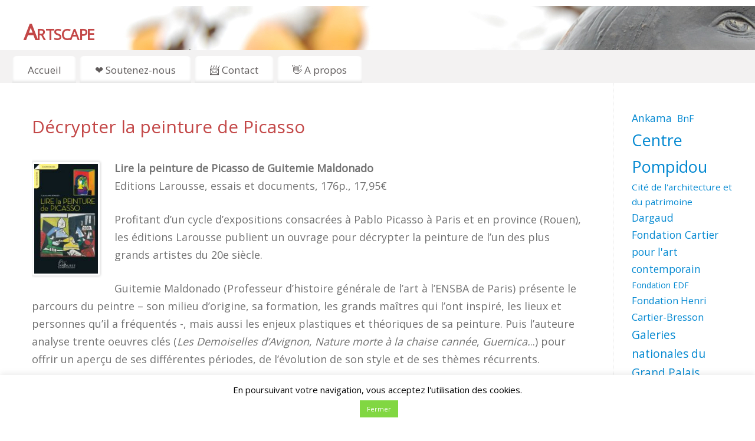

--- FILE ---
content_type: text/html; charset=UTF-8
request_url: https://www.artscape.fr/lire-peinture-picasso-larousse/
body_size: 18001
content:
<!DOCTYPE html>
<html lang="fr-FR">
<head>
<meta http-equiv="Content-Type" content="text/html; charset=UTF-8" />
<meta name="viewport" content="width=device-width, user-scalable=yes, initial-scale=1.0, minimum-scale=1.0, maximum-scale=3.0">
<link rel="profile" href="http://gmpg.org/xfn/11" />
<link rel="pingback" href="https://www.artscape.fr/xmlrpc.php" />
<meta name='robots' content='index, follow, max-image-preview:large, max-snippet:-1, max-video-preview:-1' />

	<!-- This site is optimized with the Yoast SEO plugin v26.6 - https://yoast.com/wordpress/plugins/seo/ -->
	<title>Décrypter la peinture de Picasso Larousse</title>
	<meta name="description" content="Profitant d&#039;un cycle d&#039;expositions consacrées à Pablo Picasso à Paris et en province (Rouen), les éditions Larousse publient un ouvrage pour décrypter la peinture de l&#039;un des plus grands artistes du 20e siècle." />
	<link rel="canonical" href="https://www.artscape.fr/lire-peinture-picasso-larousse/" />
	<meta property="og:locale" content="fr_FR" />
	<meta property="og:type" content="article" />
	<meta property="og:title" content="Décrypter la peinture de Picasso Larousse" />
	<meta property="og:description" content="Profitant d&#039;un cycle d&#039;expositions consacrées à Pablo Picasso à Paris et en province (Rouen), les éditions Larousse publient un ouvrage pour décrypter la peinture de l&#039;un des plus grands artistes du 20e siècle." />
	<meta property="og:url" content="https://www.artscape.fr/lire-peinture-picasso-larousse/" />
	<meta property="og:site_name" content="Artscape" />
	<meta property="article:published_time" content="2017-05-03T06:00:28+00:00" />
	<meta property="og:image" content="https://www.artscape.fr/wp-content/uploads/2017/05/1-4.jpg" />
	<meta property="og:image:width" content="600" />
	<meta property="og:image:height" content="1038" />
	<meta property="og:image:type" content="image/jpeg" />
	<meta name="author" content="Sophie" />
	<meta name="twitter:card" content="summary_large_image" />
	<meta name="twitter:creator" content="@artscape_paris" />
	<meta name="twitter:site" content="@artscape_paris" />
	<meta name="twitter:label1" content="Écrit par" />
	<meta name="twitter:data1" content="Sophie" />
	<meta name="twitter:label2" content="Durée de lecture estimée" />
	<meta name="twitter:data2" content="1 minute" />
	<script type="application/ld+json" class="yoast-schema-graph">{"@context":"https://schema.org","@graph":[{"@type":"WebPage","@id":"https://www.artscape.fr/lire-peinture-picasso-larousse/","url":"https://www.artscape.fr/lire-peinture-picasso-larousse/","name":"Décrypter la peinture de Picasso Larousse","isPartOf":{"@id":"https://www.artscape.fr/#website"},"primaryImageOfPage":{"@id":"https://www.artscape.fr/lire-peinture-picasso-larousse/#primaryimage"},"image":{"@id":"https://www.artscape.fr/lire-peinture-picasso-larousse/#primaryimage"},"thumbnailUrl":"https://www.artscape.fr/wp-content/uploads/2017/05/1-4.jpg","datePublished":"2017-05-03T06:00:28+00:00","author":{"@id":"https://www.artscape.fr/#/schema/person/ff1964b1d4d975a833eb369c36d75179"},"description":"Profitant d'un cycle d'expositions consacrées à Pablo Picasso à Paris et en province (Rouen), les éditions Larousse publient un ouvrage pour décrypter la peinture de l'un des plus grands artistes du 20e siècle.","breadcrumb":{"@id":"https://www.artscape.fr/lire-peinture-picasso-larousse/#breadcrumb"},"inLanguage":"fr-FR","potentialAction":[{"@type":"ReadAction","target":["https://www.artscape.fr/lire-peinture-picasso-larousse/"]}]},{"@type":"ImageObject","inLanguage":"fr-FR","@id":"https://www.artscape.fr/lire-peinture-picasso-larousse/#primaryimage","url":"https://www.artscape.fr/wp-content/uploads/2017/05/1-4.jpg","contentUrl":"https://www.artscape.fr/wp-content/uploads/2017/05/1-4.jpg","width":600,"height":1038},{"@type":"BreadcrumbList","@id":"https://www.artscape.fr/lire-peinture-picasso-larousse/#breadcrumb","itemListElement":[{"@type":"ListItem","position":1,"name":"Accueil","item":"https://www.artscape.fr/"},{"@type":"ListItem","position":2,"name":"Livres","item":"https://www.artscape.fr/livres/"},{"@type":"ListItem","position":3,"name":"Décrypter la peinture de Picasso"}]},{"@type":"WebSite","@id":"https://www.artscape.fr/#website","url":"https://www.artscape.fr/","name":"Artscape","description":"Expositions, Art et Culture à Paris","potentialAction":[{"@type":"SearchAction","target":{"@type":"EntryPoint","urlTemplate":"https://www.artscape.fr/?s={search_term_string}"},"query-input":{"@type":"PropertyValueSpecification","valueRequired":true,"valueName":"search_term_string"}}],"inLanguage":"fr-FR"},{"@type":"Person","@id":"https://www.artscape.fr/#/schema/person/ff1964b1d4d975a833eb369c36d75179","name":"Sophie","image":{"@type":"ImageObject","inLanguage":"fr-FR","@id":"https://www.artscape.fr/#/schema/person/image/","url":"https://secure.gravatar.com/avatar/31ff8b929d5ed35d58c1c400123f9e7f2196dc29c31f6f9207af04f154996c42?s=96&d=mm&r=g","contentUrl":"https://secure.gravatar.com/avatar/31ff8b929d5ed35d58c1c400123f9e7f2196dc29c31f6f9207af04f154996c42?s=96&d=mm&r=g","caption":"Sophie"},"sameAs":["http://www.artscape.fr"]}]}</script>
	<!-- / Yoast SEO plugin. -->


<link rel='dns-prefetch' href='//maps.googleapis.com' />
<link rel='dns-prefetch' href='//fonts.googleapis.com' />
<link rel="alternate" type="application/rss+xml" title="Artscape &raquo; Flux" href="https://www.artscape.fr/feed/" />
<link rel="alternate" type="application/rss+xml" title="Artscape &raquo; Flux des commentaires" href="https://www.artscape.fr/comments/feed/" />
<link rel="alternate" type="application/rss+xml" title="Artscape &raquo; Décrypter la peinture de Picasso Flux des commentaires" href="https://www.artscape.fr/lire-peinture-picasso-larousse/feed/" />
<link rel="alternate" title="oEmbed (JSON)" type="application/json+oembed" href="https://www.artscape.fr/wp-json/oembed/1.0/embed?url=https%3A%2F%2Fwww.artscape.fr%2Flire-peinture-picasso-larousse%2F" />
<link rel="alternate" title="oEmbed (XML)" type="text/xml+oembed" href="https://www.artscape.fr/wp-json/oembed/1.0/embed?url=https%3A%2F%2Fwww.artscape.fr%2Flire-peinture-picasso-larousse%2F&#038;format=xml" />
<style id='wp-img-auto-sizes-contain-inline-css' type='text/css'>
img:is([sizes=auto i],[sizes^="auto," i]){contain-intrinsic-size:3000px 1500px}
/*# sourceURL=wp-img-auto-sizes-contain-inline-css */
</style>
<style id='wp-emoji-styles-inline-css' type='text/css'>

	img.wp-smiley, img.emoji {
		display: inline !important;
		border: none !important;
		box-shadow: none !important;
		height: 1em !important;
		width: 1em !important;
		margin: 0 0.07em !important;
		vertical-align: -0.1em !important;
		background: none !important;
		padding: 0 !important;
	}
/*# sourceURL=wp-emoji-styles-inline-css */
</style>
<style id='wp-block-library-inline-css' type='text/css'>
:root{--wp-block-synced-color:#7a00df;--wp-block-synced-color--rgb:122,0,223;--wp-bound-block-color:var(--wp-block-synced-color);--wp-editor-canvas-background:#ddd;--wp-admin-theme-color:#007cba;--wp-admin-theme-color--rgb:0,124,186;--wp-admin-theme-color-darker-10:#006ba1;--wp-admin-theme-color-darker-10--rgb:0,107,160.5;--wp-admin-theme-color-darker-20:#005a87;--wp-admin-theme-color-darker-20--rgb:0,90,135;--wp-admin-border-width-focus:2px}@media (min-resolution:192dpi){:root{--wp-admin-border-width-focus:1.5px}}.wp-element-button{cursor:pointer}:root .has-very-light-gray-background-color{background-color:#eee}:root .has-very-dark-gray-background-color{background-color:#313131}:root .has-very-light-gray-color{color:#eee}:root .has-very-dark-gray-color{color:#313131}:root .has-vivid-green-cyan-to-vivid-cyan-blue-gradient-background{background:linear-gradient(135deg,#00d084,#0693e3)}:root .has-purple-crush-gradient-background{background:linear-gradient(135deg,#34e2e4,#4721fb 50%,#ab1dfe)}:root .has-hazy-dawn-gradient-background{background:linear-gradient(135deg,#faaca8,#dad0ec)}:root .has-subdued-olive-gradient-background{background:linear-gradient(135deg,#fafae1,#67a671)}:root .has-atomic-cream-gradient-background{background:linear-gradient(135deg,#fdd79a,#004a59)}:root .has-nightshade-gradient-background{background:linear-gradient(135deg,#330968,#31cdcf)}:root .has-midnight-gradient-background{background:linear-gradient(135deg,#020381,#2874fc)}:root{--wp--preset--font-size--normal:16px;--wp--preset--font-size--huge:42px}.has-regular-font-size{font-size:1em}.has-larger-font-size{font-size:2.625em}.has-normal-font-size{font-size:var(--wp--preset--font-size--normal)}.has-huge-font-size{font-size:var(--wp--preset--font-size--huge)}.has-text-align-center{text-align:center}.has-text-align-left{text-align:left}.has-text-align-right{text-align:right}.has-fit-text{white-space:nowrap!important}#end-resizable-editor-section{display:none}.aligncenter{clear:both}.items-justified-left{justify-content:flex-start}.items-justified-center{justify-content:center}.items-justified-right{justify-content:flex-end}.items-justified-space-between{justify-content:space-between}.screen-reader-text{border:0;clip-path:inset(50%);height:1px;margin:-1px;overflow:hidden;padding:0;position:absolute;width:1px;word-wrap:normal!important}.screen-reader-text:focus{background-color:#ddd;clip-path:none;color:#444;display:block;font-size:1em;height:auto;left:5px;line-height:normal;padding:15px 23px 14px;text-decoration:none;top:5px;width:auto;z-index:100000}html :where(.has-border-color){border-style:solid}html :where([style*=border-top-color]){border-top-style:solid}html :where([style*=border-right-color]){border-right-style:solid}html :where([style*=border-bottom-color]){border-bottom-style:solid}html :where([style*=border-left-color]){border-left-style:solid}html :where([style*=border-width]){border-style:solid}html :where([style*=border-top-width]){border-top-style:solid}html :where([style*=border-right-width]){border-right-style:solid}html :where([style*=border-bottom-width]){border-bottom-style:solid}html :where([style*=border-left-width]){border-left-style:solid}html :where(img[class*=wp-image-]){height:auto;max-width:100%}:where(figure){margin:0 0 1em}html :where(.is-position-sticky){--wp-admin--admin-bar--position-offset:var(--wp-admin--admin-bar--height,0px)}@media screen and (max-width:600px){html :where(.is-position-sticky){--wp-admin--admin-bar--position-offset:0px}}

/*# sourceURL=wp-block-library-inline-css */
</style><style id='wp-block-tag-cloud-inline-css' type='text/css'>
.wp-block-tag-cloud{box-sizing:border-box}.wp-block-tag-cloud.aligncenter{justify-content:center;text-align:center}.wp-block-tag-cloud a{display:inline-block;margin-right:5px}.wp-block-tag-cloud span{display:inline-block;margin-left:5px;text-decoration:none}:root :where(.wp-block-tag-cloud.is-style-outline){display:flex;flex-wrap:wrap;gap:1ch}:root :where(.wp-block-tag-cloud.is-style-outline a){border:1px solid;font-size:unset!important;margin-right:0;padding:1ch 2ch;text-decoration:none!important}
/*# sourceURL=https://www.artscape.fr/wp-includes/blocks/tag-cloud/style.min.css */
</style>
<style id='global-styles-inline-css' type='text/css'>
:root{--wp--preset--aspect-ratio--square: 1;--wp--preset--aspect-ratio--4-3: 4/3;--wp--preset--aspect-ratio--3-4: 3/4;--wp--preset--aspect-ratio--3-2: 3/2;--wp--preset--aspect-ratio--2-3: 2/3;--wp--preset--aspect-ratio--16-9: 16/9;--wp--preset--aspect-ratio--9-16: 9/16;--wp--preset--color--black: #000000;--wp--preset--color--cyan-bluish-gray: #abb8c3;--wp--preset--color--white: #ffffff;--wp--preset--color--pale-pink: #f78da7;--wp--preset--color--vivid-red: #cf2e2e;--wp--preset--color--luminous-vivid-orange: #ff6900;--wp--preset--color--luminous-vivid-amber: #fcb900;--wp--preset--color--light-green-cyan: #7bdcb5;--wp--preset--color--vivid-green-cyan: #00d084;--wp--preset--color--pale-cyan-blue: #8ed1fc;--wp--preset--color--vivid-cyan-blue: #0693e3;--wp--preset--color--vivid-purple: #9b51e0;--wp--preset--gradient--vivid-cyan-blue-to-vivid-purple: linear-gradient(135deg,rgb(6,147,227) 0%,rgb(155,81,224) 100%);--wp--preset--gradient--light-green-cyan-to-vivid-green-cyan: linear-gradient(135deg,rgb(122,220,180) 0%,rgb(0,208,130) 100%);--wp--preset--gradient--luminous-vivid-amber-to-luminous-vivid-orange: linear-gradient(135deg,rgb(252,185,0) 0%,rgb(255,105,0) 100%);--wp--preset--gradient--luminous-vivid-orange-to-vivid-red: linear-gradient(135deg,rgb(255,105,0) 0%,rgb(207,46,46) 100%);--wp--preset--gradient--very-light-gray-to-cyan-bluish-gray: linear-gradient(135deg,rgb(238,238,238) 0%,rgb(169,184,195) 100%);--wp--preset--gradient--cool-to-warm-spectrum: linear-gradient(135deg,rgb(74,234,220) 0%,rgb(151,120,209) 20%,rgb(207,42,186) 40%,rgb(238,44,130) 60%,rgb(251,105,98) 80%,rgb(254,248,76) 100%);--wp--preset--gradient--blush-light-purple: linear-gradient(135deg,rgb(255,206,236) 0%,rgb(152,150,240) 100%);--wp--preset--gradient--blush-bordeaux: linear-gradient(135deg,rgb(254,205,165) 0%,rgb(254,45,45) 50%,rgb(107,0,62) 100%);--wp--preset--gradient--luminous-dusk: linear-gradient(135deg,rgb(255,203,112) 0%,rgb(199,81,192) 50%,rgb(65,88,208) 100%);--wp--preset--gradient--pale-ocean: linear-gradient(135deg,rgb(255,245,203) 0%,rgb(182,227,212) 50%,rgb(51,167,181) 100%);--wp--preset--gradient--electric-grass: linear-gradient(135deg,rgb(202,248,128) 0%,rgb(113,206,126) 100%);--wp--preset--gradient--midnight: linear-gradient(135deg,rgb(2,3,129) 0%,rgb(40,116,252) 100%);--wp--preset--font-size--small: 13px;--wp--preset--font-size--medium: 20px;--wp--preset--font-size--large: 36px;--wp--preset--font-size--x-large: 42px;--wp--preset--spacing--20: 0.44rem;--wp--preset--spacing--30: 0.67rem;--wp--preset--spacing--40: 1rem;--wp--preset--spacing--50: 1.5rem;--wp--preset--spacing--60: 2.25rem;--wp--preset--spacing--70: 3.38rem;--wp--preset--spacing--80: 5.06rem;--wp--preset--shadow--natural: 6px 6px 9px rgba(0, 0, 0, 0.2);--wp--preset--shadow--deep: 12px 12px 50px rgba(0, 0, 0, 0.4);--wp--preset--shadow--sharp: 6px 6px 0px rgba(0, 0, 0, 0.2);--wp--preset--shadow--outlined: 6px 6px 0px -3px rgb(255, 255, 255), 6px 6px rgb(0, 0, 0);--wp--preset--shadow--crisp: 6px 6px 0px rgb(0, 0, 0);}:where(.is-layout-flex){gap: 0.5em;}:where(.is-layout-grid){gap: 0.5em;}body .is-layout-flex{display: flex;}.is-layout-flex{flex-wrap: wrap;align-items: center;}.is-layout-flex > :is(*, div){margin: 0;}body .is-layout-grid{display: grid;}.is-layout-grid > :is(*, div){margin: 0;}:where(.wp-block-columns.is-layout-flex){gap: 2em;}:where(.wp-block-columns.is-layout-grid){gap: 2em;}:where(.wp-block-post-template.is-layout-flex){gap: 1.25em;}:where(.wp-block-post-template.is-layout-grid){gap: 1.25em;}.has-black-color{color: var(--wp--preset--color--black) !important;}.has-cyan-bluish-gray-color{color: var(--wp--preset--color--cyan-bluish-gray) !important;}.has-white-color{color: var(--wp--preset--color--white) !important;}.has-pale-pink-color{color: var(--wp--preset--color--pale-pink) !important;}.has-vivid-red-color{color: var(--wp--preset--color--vivid-red) !important;}.has-luminous-vivid-orange-color{color: var(--wp--preset--color--luminous-vivid-orange) !important;}.has-luminous-vivid-amber-color{color: var(--wp--preset--color--luminous-vivid-amber) !important;}.has-light-green-cyan-color{color: var(--wp--preset--color--light-green-cyan) !important;}.has-vivid-green-cyan-color{color: var(--wp--preset--color--vivid-green-cyan) !important;}.has-pale-cyan-blue-color{color: var(--wp--preset--color--pale-cyan-blue) !important;}.has-vivid-cyan-blue-color{color: var(--wp--preset--color--vivid-cyan-blue) !important;}.has-vivid-purple-color{color: var(--wp--preset--color--vivid-purple) !important;}.has-black-background-color{background-color: var(--wp--preset--color--black) !important;}.has-cyan-bluish-gray-background-color{background-color: var(--wp--preset--color--cyan-bluish-gray) !important;}.has-white-background-color{background-color: var(--wp--preset--color--white) !important;}.has-pale-pink-background-color{background-color: var(--wp--preset--color--pale-pink) !important;}.has-vivid-red-background-color{background-color: var(--wp--preset--color--vivid-red) !important;}.has-luminous-vivid-orange-background-color{background-color: var(--wp--preset--color--luminous-vivid-orange) !important;}.has-luminous-vivid-amber-background-color{background-color: var(--wp--preset--color--luminous-vivid-amber) !important;}.has-light-green-cyan-background-color{background-color: var(--wp--preset--color--light-green-cyan) !important;}.has-vivid-green-cyan-background-color{background-color: var(--wp--preset--color--vivid-green-cyan) !important;}.has-pale-cyan-blue-background-color{background-color: var(--wp--preset--color--pale-cyan-blue) !important;}.has-vivid-cyan-blue-background-color{background-color: var(--wp--preset--color--vivid-cyan-blue) !important;}.has-vivid-purple-background-color{background-color: var(--wp--preset--color--vivid-purple) !important;}.has-black-border-color{border-color: var(--wp--preset--color--black) !important;}.has-cyan-bluish-gray-border-color{border-color: var(--wp--preset--color--cyan-bluish-gray) !important;}.has-white-border-color{border-color: var(--wp--preset--color--white) !important;}.has-pale-pink-border-color{border-color: var(--wp--preset--color--pale-pink) !important;}.has-vivid-red-border-color{border-color: var(--wp--preset--color--vivid-red) !important;}.has-luminous-vivid-orange-border-color{border-color: var(--wp--preset--color--luminous-vivid-orange) !important;}.has-luminous-vivid-amber-border-color{border-color: var(--wp--preset--color--luminous-vivid-amber) !important;}.has-light-green-cyan-border-color{border-color: var(--wp--preset--color--light-green-cyan) !important;}.has-vivid-green-cyan-border-color{border-color: var(--wp--preset--color--vivid-green-cyan) !important;}.has-pale-cyan-blue-border-color{border-color: var(--wp--preset--color--pale-cyan-blue) !important;}.has-vivid-cyan-blue-border-color{border-color: var(--wp--preset--color--vivid-cyan-blue) !important;}.has-vivid-purple-border-color{border-color: var(--wp--preset--color--vivid-purple) !important;}.has-vivid-cyan-blue-to-vivid-purple-gradient-background{background: var(--wp--preset--gradient--vivid-cyan-blue-to-vivid-purple) !important;}.has-light-green-cyan-to-vivid-green-cyan-gradient-background{background: var(--wp--preset--gradient--light-green-cyan-to-vivid-green-cyan) !important;}.has-luminous-vivid-amber-to-luminous-vivid-orange-gradient-background{background: var(--wp--preset--gradient--luminous-vivid-amber-to-luminous-vivid-orange) !important;}.has-luminous-vivid-orange-to-vivid-red-gradient-background{background: var(--wp--preset--gradient--luminous-vivid-orange-to-vivid-red) !important;}.has-very-light-gray-to-cyan-bluish-gray-gradient-background{background: var(--wp--preset--gradient--very-light-gray-to-cyan-bluish-gray) !important;}.has-cool-to-warm-spectrum-gradient-background{background: var(--wp--preset--gradient--cool-to-warm-spectrum) !important;}.has-blush-light-purple-gradient-background{background: var(--wp--preset--gradient--blush-light-purple) !important;}.has-blush-bordeaux-gradient-background{background: var(--wp--preset--gradient--blush-bordeaux) !important;}.has-luminous-dusk-gradient-background{background: var(--wp--preset--gradient--luminous-dusk) !important;}.has-pale-ocean-gradient-background{background: var(--wp--preset--gradient--pale-ocean) !important;}.has-electric-grass-gradient-background{background: var(--wp--preset--gradient--electric-grass) !important;}.has-midnight-gradient-background{background: var(--wp--preset--gradient--midnight) !important;}.has-small-font-size{font-size: var(--wp--preset--font-size--small) !important;}.has-medium-font-size{font-size: var(--wp--preset--font-size--medium) !important;}.has-large-font-size{font-size: var(--wp--preset--font-size--large) !important;}.has-x-large-font-size{font-size: var(--wp--preset--font-size--x-large) !important;}
/*# sourceURL=global-styles-inline-css */
</style>

<style id='classic-theme-styles-inline-css' type='text/css'>
/*! This file is auto-generated */
.wp-block-button__link{color:#fff;background-color:#32373c;border-radius:9999px;box-shadow:none;text-decoration:none;padding:calc(.667em + 2px) calc(1.333em + 2px);font-size:1.125em}.wp-block-file__button{background:#32373c;color:#fff;text-decoration:none}
/*# sourceURL=/wp-includes/css/classic-themes.min.css */
</style>
<link rel='stylesheet' id='cookie-law-info-css' href='https://www.artscape.fr/wp-content/plugins/cookie-law-info/legacy/public/css/cookie-law-info-public.css?ver=3.3.8' type='text/css' media='all' />
<link rel='stylesheet' id='cookie-law-info-gdpr-css' href='https://www.artscape.fr/wp-content/plugins/cookie-law-info/legacy/public/css/cookie-law-info-gdpr.css?ver=3.3.8' type='text/css' media='all' />
<link rel='stylesheet' id='responsive-lightbox-swipebox-css' href='https://www.artscape.fr/wp-content/plugins/responsive-lightbox/assets/swipebox/swipebox.min.css?ver=1.5.2' type='text/css' media='all' />
<link rel='stylesheet' id='wpgeo-css' href='https://www.artscape.fr/wp-content/plugins/wp-geo/css/wp-geo.css?ver=3.5.1' type='text/css' media='all' />
<link rel='stylesheet' id='mantra-style-css' href='https://www.artscape.fr/wp-content/themes/mantra/style.css?ver=3.3.3' type='text/css' media='all' />
<style id='mantra-style-inline-css' type='text/css'>
 #wrapper { max-width: 1400px; } #content { width: 100%; max-width:1160px; max-width: calc( 100% - 240px ); } #primary, #secondary { width:240px; } #primary .widget-title, #secondary .widget-title { margin-right: -2em; text-align: left; } html { font-size:18px; } #access ul li { background-color:#FFFFFF} body, input, textarea {font-family:"Open Sans"; } #content h1.entry-title a, #content h2.entry-title a, #content h1.entry-title, #content h2.entry-title, #front-text1 h2, #front-text2 h2 {font-family: "Open Sans"; } .widget-area {font-family:"Open Sans"; } .entry-content h1, .entry-content h2, .entry-content h3, .entry-content h4, .entry-content h5, .entry-content h6 {font-family:"Open Sans"; } article.post, article.page { padding-bottom:10px;border-bottom:3px solid #EEE } .nocomments, .nocomments2 {display:none;} #header-container > div { margin-top:20px; } #header-container > div { margin-left:40px; } body { background-color:#ffffff !important; } #header { background-color:#f3f2f2; } #footer { background-color:#f1f1f0; } #footer2 { background-color:#f3f2f2; } #site-title span a { color:#c34747; } #site-description { color:#727272; } #content, .column-text, #front-text3, #front-text4 { color:#727272 ;} .widget-area a:link, .widget-area a:visited, a:link, a:visited ,#searchform #s:hover, #container #s:hover, #access a:hover, #wp-calendar tbody td a, #site-info a, #site-copyright a, #access li:hover > a, #access ul ul:hover > a { color:#0288d1; } a:hover, .entry-meta a:hover, .entry-utility a:hover, .widget-area a:hover { color:#03a9f4; } #content .entry-title a, #content .entry-title, #content h1, #content h2, #content h3, #content h4, #content h5, #content h6 { color:#c34747; } #content .entry-title a:hover { color:#b24444; } .widget-title { background-color:#f1f1f0; } .widget-title { color:#727272; } #content article.post{ float:left; width:48%; margin-right:4%; } #content article.sticky { padding: 0; } #content article.sticky > * {margin:2%;} #content article:nth-of-type(2n) {clear: right; margin-right: 0;} #footer-widget-area .widget-title { color:#727272; } #footer-widget-area a { color:#727272; } #footer-widget-area a:hover { color:#727272; } body .wp-caption { background-image:url(https://www.artscape.fr/wp-content/themes/mantra/resources/images/pins/Pin2.png); } .widget-area ul ul li { background-image: url(https://www.artscape.fr/wp-content/themes/mantra/resources/images/bullets/mantra_dot2.png); background-position: left calc(2em / 2 - 4px); } .entry-meta .bl_sep { display:none; } .entry-meta time.onDate { display:none; } .entry-meta .author { display:none; } .entry-meta span.bl_categ, .entry-meta2 span.bl_categ { display:none; } .entry-utility span.bl_posted, .entry-meta2 span.bl_tagg,.entry-meta3 span.bl_tagg { display:none; } .entry-content p:not(:last-child), .entry-content ul, .entry-summary ul, .entry-content ol, .entry-summary ol { margin-bottom:1.5em;} .entry-meta .entry-time { display:none; } #content .entry-meta, #content .entry-header div.entry-meta2 > * { display:none; } #branding { height:75px ;} 
/* Mantra Custom CSS */
/*# sourceURL=mantra-style-inline-css */
</style>
<link crossorigin="anonymous" rel='stylesheet' id='mantra-googlefont-css' href='//fonts.googleapis.com/css?family=Open+Sans&ver=6.9' type='text/css' media='all' />
<link crossorigin="anonymous" rel='stylesheet' id='mantra-googlefont-title-css' href='//fonts.googleapis.com/css?family=Open+Sans&ver=6.9' type='text/css' media='all' />
<link crossorigin="anonymous" rel='stylesheet' id='mantra-googlefont-side-css' href='//fonts.googleapis.com/css?family=Open+Sans&ver=6.9' type='text/css' media='all' />
<link crossorigin="anonymous" rel='stylesheet' id='mantra-googlefont-headings-css' href='//fonts.googleapis.com/css?family=Open+Sans&ver=6.9' type='text/css' media='all' />
<link rel='stylesheet' id='mantra-mobile-css' href='https://www.artscape.fr/wp-content/themes/mantra/resources/css/style-mobile.css?ver=3.3.3' type='text/css' media='all' />
<link rel='stylesheet' id='boxzilla-css' href='https://www.artscape.fr/wp-content/plugins/boxzilla/assets/css/styles.css?ver=3.4.5' type='text/css' media='all' />
<link rel='stylesheet' id='sib-front-css-css' href='https://www.artscape.fr/wp-content/plugins/mailin/css/mailin-front.css?ver=6.9' type='text/css' media='all' />
<script type="text/javascript" src="https://www.artscape.fr/wp-includes/js/jquery/jquery.min.js?ver=3.7.1" id="jquery-core-js"></script>
<script type="text/javascript" src="https://www.artscape.fr/wp-includes/js/jquery/jquery-migrate.min.js?ver=3.4.1" id="jquery-migrate-js"></script>
<script type="text/javascript" id="cookie-law-info-js-extra">
/* <![CDATA[ */
var Cli_Data = {"nn_cookie_ids":[],"cookielist":[],"non_necessary_cookies":[],"ccpaEnabled":"","ccpaRegionBased":"","ccpaBarEnabled":"","strictlyEnabled":["necessary","obligatoire"],"ccpaType":"gdpr","js_blocking":"","custom_integration":"","triggerDomRefresh":"","secure_cookies":""};
var cli_cookiebar_settings = {"animate_speed_hide":"500","animate_speed_show":"500","background":"#FFF","border":"#b1a6a6c2","border_on":"","button_1_button_colour":"#81d742","button_1_button_hover":"#67ac35","button_1_link_colour":"#fff","button_1_as_button":"1","button_1_new_win":"","button_2_button_colour":"#333","button_2_button_hover":"#292929","button_2_link_colour":"#444","button_2_as_button":"","button_2_hidebar":"","button_3_button_colour":"#000","button_3_button_hover":"#000000","button_3_link_colour":"#fff","button_3_as_button":"1","button_3_new_win":"","button_4_button_colour":"#000","button_4_button_hover":"#000000","button_4_link_colour":"#fff","button_4_as_button":"1","button_7_button_colour":"#61a229","button_7_button_hover":"#4e8221","button_7_link_colour":"#fff","button_7_as_button":"1","button_7_new_win":"","font_family":"inherit","header_fix":"","notify_animate_hide":"1","notify_animate_show":"","notify_div_id":"#cookie-law-info-bar","notify_position_horizontal":"right","notify_position_vertical":"bottom","scroll_close":"","scroll_close_reload":"","accept_close_reload":"","reject_close_reload":"","showagain_tab":"","showagain_background":"#fff","showagain_border":"#000","showagain_div_id":"#cookie-law-info-again","showagain_x_position":"100px","text":"#000","show_once_yn":"","show_once":"10000","logging_on":"","as_popup":"","popup_overlay":"1","bar_heading_text":"","cookie_bar_as":"banner","popup_showagain_position":"bottom-right","widget_position":"left"};
var log_object = {"ajax_url":"https://www.artscape.fr/wp-admin/admin-ajax.php"};
//# sourceURL=cookie-law-info-js-extra
/* ]]> */
</script>
<script type="text/javascript" src="https://www.artscape.fr/wp-content/plugins/cookie-law-info/legacy/public/js/cookie-law-info-public.js?ver=3.3.8" id="cookie-law-info-js"></script>
<script type="text/javascript" src="https://www.artscape.fr/wp-content/plugins/responsive-lightbox/assets/swipebox/jquery.swipebox.min.js?ver=1.5.2" id="responsive-lightbox-swipebox-js"></script>
<script type="text/javascript" src="https://www.artscape.fr/wp-includes/js/underscore.min.js?ver=1.13.7" id="underscore-js"></script>
<script type="text/javascript" src="https://www.artscape.fr/wp-content/plugins/responsive-lightbox/assets/infinitescroll/infinite-scroll.pkgd.min.js?ver=4.0.1" id="responsive-lightbox-infinite-scroll-js"></script>
<script type="text/javascript" id="responsive-lightbox-js-before">
/* <![CDATA[ */
var rlArgs = {"script":"swipebox","selector":"lightbox","customEvents":"","activeGalleries":false,"animation":true,"hideCloseButtonOnMobile":false,"removeBarsOnMobile":false,"hideBars":true,"hideBarsDelay":5000,"videoMaxWidth":1080,"useSVG":true,"loopAtEnd":true,"woocommerce_gallery":false,"ajaxurl":"https:\/\/www.artscape.fr\/wp-admin\/admin-ajax.php","nonce":"9874027975","preview":false,"postId":21959,"scriptExtension":false};

//# sourceURL=responsive-lightbox-js-before
/* ]]> */
</script>
<script type="text/javascript" src="https://www.artscape.fr/wp-content/plugins/responsive-lightbox/js/front.js?ver=2.5.5" id="responsive-lightbox-js"></script>
<script type="text/javascript" src="https://www.artscape.fr/wp-content/plugins/wp-geo/js/tooltip.js?ver=3.5.1" id="wpgeo_tooltip-js"></script>
<script type="text/javascript" src="https://www.artscape.fr/wp-content/plugins/wp-geo/js/wp-geo.v3.js?ver=3.5.1" id="wpgeo-js"></script>
<script type="text/javascript" src="//maps.googleapis.com/maps/api/js?language=fr&amp;key=AIzaSyAn-QSJaCxQSgBbUnhT1Q2T2Fl-_7ajldg&amp;ver=3.5.1" id="googlemaps3-js"></script>
<script type="text/javascript" id="mantra-frontend-js-extra">
/* <![CDATA[ */
var mantra_options = {"responsive":"1","image_class":"imageTwo","equalize_sidebars":"0"};
//# sourceURL=mantra-frontend-js-extra
/* ]]> */
</script>
<script type="text/javascript" src="https://www.artscape.fr/wp-content/themes/mantra/resources/js/frontend.js?ver=3.3.3" id="mantra-frontend-js"></script>
<script type="text/javascript" id="sib-front-js-js-extra">
/* <![CDATA[ */
var sibErrMsg = {"invalidMail":"Veuillez entrer une adresse e-mail valide.","requiredField":"Veuillez compl\u00e9ter les champs obligatoires.","invalidDateFormat":"Veuillez entrer une date valide.","invalidSMSFormat":"Veuillez entrer une num\u00e9ro de t\u00e9l\u00e9phone valide."};
var ajax_sib_front_object = {"ajax_url":"https://www.artscape.fr/wp-admin/admin-ajax.php","ajax_nonce":"4c988860c4","flag_url":"https://www.artscape.fr/wp-content/plugins/mailin/img/flags/"};
//# sourceURL=sib-front-js-js-extra
/* ]]> */
</script>
<script type="text/javascript" src="https://www.artscape.fr/wp-content/plugins/mailin/js/mailin-front.js?ver=1761897554" id="sib-front-js-js"></script>
<link rel="https://api.w.org/" href="https://www.artscape.fr/wp-json/" /><link rel="alternate" title="JSON" type="application/json" href="https://www.artscape.fr/wp-json/wp/v2/posts/21959" /><link rel="EditURI" type="application/rsd+xml" title="RSD" href="https://www.artscape.fr/xmlrpc.php?rsd" />
<meta name="generator" content="WordPress 6.9" />
<link rel='shortlink' href='https://www.artscape.fr/?p=21959' />

			<script type="text/javascript">
			//<![CDATA[

			// WP Geo default settings
			var wpgeo_w = '100%';
			var wpgeo_h = '300px';
			var wpgeo_type = 'G_NORMAL_MAP';
			var wpgeo_zoom = 11;
			var wpgeo_controls = 'GLargeMapControl3D';
			var wpgeo_controltypes = 'G_NORMAL_MAP,G_SATELLITE_MAP,G_HYBRID_MAP,G_PHYSICAL_MAP';
			var wpgeo_scale = 'N';
			var wpgeo_overview = 'N';

			//]]>
			</script>
			
			<script type="text/javascript">
			//<![CDATA[
			// ----- WP Geo Marker Icons -----
			var wpgeo_icon_large = wpgeo_createIcon(20, 34, 10, 34, 'https://www.artscape.fr/wp-content/uploads/wp-geo/markers/large-marker.png', 'https://www.artscape.fr/wp-content/uploads/wp-geo/markers/large-marker-shadow.png');var wpgeo_icon_small = wpgeo_createIcon(10, 17, 5, 17, 'https://www.artscape.fr/wp-content/uploads/wp-geo/markers/small-marker.png', 'https://www.artscape.fr/wp-content/uploads/wp-geo/markers/small-marker-shadow.png');var wpgeo_icon_dot = wpgeo_createIcon(8, 8, 3, 6, 'https://www.artscape.fr/wp-content/uploads/wp-geo/markers/dot-marker.png', 'https://www.artscape.fr/wp-content/uploads/wp-geo/markers/dot-marker-shadow.png');
			//]]>
			</script>
					<script type="text/javascript">
		(function(i,s,o,g,r,a,m){i['GoogleAnalyticsObject']=r;i[r]=i[r]||function(){
  (i[r].q=i[r].q||[]).push(arguments)},i[r].l=1*new Date();a=s.createElement(o),
  m=s.getElementsByTagName(o)[0];a.async=1;a.src=g;m.parentNode.insertBefore(a,m)
  })(window,document,'script','https://www.google-analytics.com/analytics.js','ga');

  ga('create', 'UA-53794-2', 'auto');
  ga('send', 'pageview');		</script> <!--[if lte IE 8]> <style type="text/css" media="screen"> #access ul li, .edit-link a , #footer-widget-area .widget-title, .entry-meta,.entry-meta .comments-link, .short-button-light, .short-button-dark ,.short-button-color ,blockquote { position:relative; behavior: url(https://www.artscape.fr/wp-content/themes/mantra/resources/js/PIE/PIE.php); } #access ul ul { -pie-box-shadow:0px 5px 5px #999; } #access ul li.current_page_item, #access ul li.current-menu-item , #access ul li ,#access ul ul ,#access ul ul li, .commentlist li.comment ,.commentlist .avatar, .nivo-caption, .theme-default .nivoSlider { behavior: url(https://www.artscape.fr/wp-content/themes/mantra/resources/js/PIE/PIE.php); } </style> <![endif]--><script type="text/javascript" src="https://cdn.by.wonderpush.com/sdk/1.1/wonderpush-loader.min.js" async></script>
<script type="text/javascript">
  window.WonderPush = window.WonderPush || [];
  window.WonderPush.push(['init', {"customDomain":"https:\/\/www.artscape.fr\/wp-content\/plugins\/mailin\/","serviceWorkerUrl":"wonderpush-worker-loader.min.js?webKey=ab9ee0650c17a1ee7bfc2a8922b3e472bfa769bdc24f31a9566d64eb5776e171","frameUrl":"wonderpush.min.html","webKey":"ab9ee0650c17a1ee7bfc2a8922b3e472bfa769bdc24f31a9566d64eb5776e171"}]);
</script><link rel="amphtml" href="https://www.artscape.fr/lire-peinture-picasso-larousse/amp/"><script>(()=>{var o=[],i={};["on","off","toggle","show"].forEach((l=>{i[l]=function(){o.push([l,arguments])}})),window.Boxzilla=i,window.boxzilla_queue=o})();</script><link rel="icon" href="https://www.artscape.fr/wp-content/uploads/2020/06/cropped-icon_512x512@2x-32x32.png" sizes="32x32" />
<link rel="icon" href="https://www.artscape.fr/wp-content/uploads/2020/06/cropped-icon_512x512@2x-192x192.png" sizes="192x192" />
<link rel="apple-touch-icon" href="https://www.artscape.fr/wp-content/uploads/2020/06/cropped-icon_512x512@2x-180x180.png" />
<meta name="msapplication-TileImage" content="https://www.artscape.fr/wp-content/uploads/2020/06/cropped-icon_512x512@2x-270x270.png" />
<!--[if lt IE 9]>
	<script>
	document.createElement('header');
	document.createElement('nav');
	document.createElement('section');
	document.createElement('article');
	document.createElement('aside');
	document.createElement('footer');
	document.createElement('hgroup');
	</script>
	<![endif]--> </head>
<body class="wp-singular post-template-default single single-post postid-21959 single-format-standard wp-theme-mantra mantra-image-two mantra-caption-light mantra-hratio-0 mantra-sidebar-right mantra-magazine-layout mantra-menu-left">
	    <div id="toTop"><i class="crycon-back2top"></i> </div>
		
<div id="wrapper" class="hfeed">


<header id="header">

		<div id="masthead">

			<div id="branding" role="banner" >

				<img id="bg_image" alt="Artscape" title="Artscape" src="https://www.artscape.fr/wp-content/uploads/2020/11/Artboard.jpg" />
	<div id="header-container">

				<div>
				<div id="site-title">
					<span> <a href="https://www.artscape.fr/" title="Artscape" rel="home">Artscape</a> </span>
				</div>
				<div id="site-description" >Expositions, Art et Culture à Paris</div>
			</div> 	</div> <!-- #header-container -->
					<div style="clear:both;"></div>

			</div><!-- #branding -->

            <a id="nav-toggle"><span>&nbsp; Menu</span></a>
			<nav id="access" class="jssafe" role="navigation">

					<div class="skip-link screen-reader-text"><a href="#content" title="Aller au contenu principal">Aller au contenu principal</a></div>
	<div id="prime_nav" class="menu"><ul>
<li ><a href="https://www.artscape.fr/">Accueil</a></li><li class="page_item page-item-27057"><a href="https://www.artscape.fr/soutenez-nous/">❤️ Soutenez-nous</a></li>
<li class="page_item page-item-8"><a href="https://www.artscape.fr/contact/">📨 Contact</a></li>
<li class="page_item page-item-9"><a href="https://www.artscape.fr/a-propos/">👋 A propos</a></li>
</ul></div>

			</nav><!-- #access -->

		</div><!-- #masthead -->

	<div style="clear:both;"> </div>

</header><!-- #header -->
<div id="main" class="main">
	<div  id="forbottom" >
		
		<div style="clear:both;"> </div>

		
		<section id="container">
			<div id="content" role="main">

			

				<div id="nav-above" class="navigation">
					<div class="nav-previous"><a href="https://www.artscape.fr/olga-picasso-musee-picasso-paris/" rel="prev"><span class="meta-nav">&laquo;</span> Olga Picasso</a></div>
					<div class="nav-next"><a href="https://www.artscape.fr/picasso-primitif-musee-quai-branly/" rel="next">« L&rsquo;art nègre ? Connais pas ! » <span class="meta-nav">&raquo;</span></a></div>
				</div><!-- #nav-above -->

				<article id="post-21959" class="post-21959 post type-post status-publish format-standard has-post-thumbnail hentry category-livres tag-larousse">
					<h1 class="entry-title">Décrypter la peinture de Picasso</h1>
										<div class="entry-meta">
						 <span class="author vcard" > de <a class="url fn n" rel="author" href="https://www.artscape.fr/author/admin/" title="Afficher tous les articles par Sophie">Sophie</a> <span class="bl_sep">|</span></span>  <time class="onDate date published" datetime="2017-05-03T08:00:28+02:00"> <a href="https://www.artscape.fr/lire-peinture-picasso-larousse/" title="8:00" rel="bookmark"><span class="entry-date">3 mai 2017</span> <span class="entry-time"> - 8:00</span></a> </time><span class="bl_sep">|</span><time class="updated"  datetime="2017-04-18T15:19:09+02:00">18 avril 2017</time> <span class="bl_categ"> <a href="https://www.artscape.fr/livres/" rel="tag">Livres</a> </span>  					</div><!-- .entry-meta -->

					<div class="entry-content">
						<p><a  href="http://www.artscape.fr/wp-content/uploads/2017/05/1-4.jpg" data-rel="lightbox-gallery-0" data-rl_title="Lire la peinture de Picasso, Larousse, 2017" data-rl_caption="" title="Lire la peinture de Picasso, Larousse, 2017"><img decoding="async" class="alignleft size-thumbnail wp-image-21961" src="http://www.artscape.fr/wp-content/uploads/2017/05/1-4-116x200.jpg" alt="" width="116" height="200" srcset="https://www.artscape.fr/wp-content/uploads/2017/05/1-4-116x200.jpg 116w, https://www.artscape.fr/wp-content/uploads/2017/05/1-4-87x150.jpg 87w, https://www.artscape.fr/wp-content/uploads/2017/05/1-4.jpg 600w" sizes="(max-width: 116px) 100vw, 116px" /></a><strong>Lire la peinture de Picasso de Guitemie Maldonado</strong><br />
Editions Larousse, essais et documents, 176p., 17,95€</p>
<p>Profitant d&rsquo;un cycle d&rsquo;expositions consacrées à Pablo Picasso à Paris et en province (Rouen), les éditions Larousse publient un ouvrage pour décrypter la peinture de l&rsquo;un des plus grands artistes du 20e siècle.</p>
<p><span id="more-21959"></span></p>
<p>Guitemie Maldonado (Professeur d&rsquo;histoire générale de l&rsquo;art à l&rsquo;ENSBA de Paris) présente le parcours du peintre &#8211; son milieu d&rsquo;origine, sa formation, les grands maîtres qui l&rsquo;ont inspiré, les lieux et personnes qu&rsquo;il a fréquentés -, mais aussi les enjeux plastiques et théoriques de sa peinture. Puis l&rsquo;auteure analyse trente oeuvres clés (<em>Les Demoiselles d&rsquo;Avignon</em>, <em>Nature morte à la chaise cannée</em>, <em>Guernica.</em>..) pour offrir un aperçu de ses différentes périodes, de l&rsquo;évolution de son style et de ses thèmes récurrents.</p>
<p>Un ouvrage dense (les paragraphes auraient profité d&rsquo;un peu plus d&rsquo;aération) mais de format pratique. A lire par petits bouts chaque soir pour une assimilation optimale !</p>
											</div><!-- .entry-content -->

					<div class="entry-utility">
						<span class="bl_posted">Taggé <a href="https://www.artscape.fr/tag/larousse/" rel="tag">Larousse</a>.</span><span class="bl_bookmark">Mettre en favori le   <a href="https://www.artscape.fr/lire-peinture-picasso-larousse/" title="Permaliens vers  Décrypter la peinture de Picasso" rel="bookmark"> Permalien</a>.</span>											</div><!-- .entry-utility -->
				</article><!-- #post-## -->


				<div id="nav-below" class="navigation">
					<div class="nav-previous"><a href="https://www.artscape.fr/olga-picasso-musee-picasso-paris/" rel="prev"><span class="meta-nav">&laquo;</span> Olga Picasso</a></div>
					<div class="nav-next"><a href="https://www.artscape.fr/picasso-primitif-musee-quai-branly/" rel="next">« L&rsquo;art nègre ? Connais pas ! » <span class="meta-nav">&raquo;</span></a></div>
				</div><!-- #nav-below -->

				
			<div id="comments">



	<div id="respond" class="comment-respond">
		<h3 id="reply-title" class="comment-reply-title">Laisser un commentaire</h3><form action="https://www.artscape.fr/wp-comments-post.php" method="post" id="commentform" class="comment-form"><p class="comment-notes"><span id="email-notes">Votre adresse e-mail ne sera pas publiée.</span> <span class="required-field-message">Les champs obligatoires sont indiqués avec <span class="required">*</span></span></p><p class="comment-form-comment"><label for="comment">Commentaire <span class="required">*</span></label> <textarea id="comment" name="comment" cols="45" rows="8" maxlength="65525" required="required"></textarea></p><p class="comment-form-author"><label for="author">Nom <span class="required">*</span></label> <input id="author" name="author" type="text" value="" size="30" maxlength="245" autocomplete="name" required="required" /></p>
<p class="comment-form-email"><label for="email">E-mail <span class="required">*</span></label> <input id="email" name="email" type="text" value="" size="30" maxlength="100" aria-describedby="email-notes" autocomplete="email" required="required" /></p>
<p class="comment-form-url"><label for="url">Site web</label> <input id="url" name="url" type="text" value="" size="30" maxlength="200" autocomplete="url" /></p>
<p class="form-submit"><input name="submit" type="submit" id="submit" class="submit" value="Laisser un commentaire" /> <input type='hidden' name='comment_post_ID' value='21959' id='comment_post_ID' />
<input type='hidden' name='comment_parent' id='comment_parent' value='0' />
</p><p style="display: none;"><input type="hidden" id="akismet_comment_nonce" name="akismet_comment_nonce" value="d50ebf231b" /></p><p style="display: none !important;" class="akismet-fields-container" data-prefix="ak_"><label>&#916;<textarea name="ak_hp_textarea" cols="45" rows="8" maxlength="100"></textarea></label><input type="hidden" id="ak_js_1" name="ak_js" value="210"/><script>document.getElementById( "ak_js_1" ).setAttribute( "value", ( new Date() ).getTime() );</script></p></form>	</div><!-- #respond -->
	
</div><!-- #comments -->


						</div><!-- #content -->
			<div id="primary" class="widget-area" role="complementary">

		
		
			<ul class="xoxo">
				<li id="block-4" class="widget-container widget_block widget_tag_cloud"><p class="wp-block-tag-cloud"><a href="https://www.artscape.fr/tag/ankama/" class="tag-cloud-link tag-link-289 tag-link-position-1" style="font-size: 13.029126213592pt;" aria-label="Ankama (32 éléments)">Ankama</a>
<a href="https://www.artscape.fr/tag/bnf/" class="tag-cloud-link tag-link-74 tag-link-position-2" style="font-size: 11.805825242718pt;" aria-label="BnF (26 éléments)">BnF</a>
<a href="https://www.artscape.fr/tag/centre-pompidou/" class="tag-cloud-link tag-link-32 tag-link-position-3" style="font-size: 20.233009708738pt;" aria-label="Centre Pompidou (110 éléments)">Centre Pompidou</a>
<a href="https://www.artscape.fr/tag/cite-de-larchitecture-et-du-patrimoine/" class="tag-cloud-link tag-link-78 tag-link-position-4" style="font-size: 11.398058252427pt;" aria-label="Cité de l&#039;architecture et du patrimoine (24 éléments)">Cité de l&#039;architecture et du patrimoine</a>
<a href="https://www.artscape.fr/tag/dargaud/" class="tag-cloud-link tag-link-293 tag-link-position-5" style="font-size: 13.029126213592pt;" aria-label="Dargaud (32 éléments)">Dargaud</a>
<a href="https://www.artscape.fr/tag/fondation-cartier-pour-lart-contemporain/" class="tag-cloud-link tag-link-30 tag-link-position-6" style="font-size: 13.029126213592pt;" aria-label="Fondation Cartier pour l&#039;art contemporain (32 éléments)">Fondation Cartier pour l&#039;art contemporain</a>
<a href="https://www.artscape.fr/tag/fondation-edf/" class="tag-cloud-link tag-link-27 tag-link-position-7" style="font-size: 10.31067961165pt;" aria-label="Fondation EDF (20 éléments)">Fondation EDF</a>
<a href="https://www.artscape.fr/tag/fondation-henri-cartier-bresson/" class="tag-cloud-link tag-link-61 tag-link-position-8" style="font-size: 12.485436893204pt;" aria-label="Fondation Henri Cartier-Bresson (29 éléments)">Fondation Henri Cartier-Bresson</a>
<a href="https://www.artscape.fr/tag/galeries-nationales-du-grand-palais/" class="tag-cloud-link tag-link-43 tag-link-position-9" style="font-size: 14.388349514563pt;" aria-label="Galeries nationales du Grand Palais (41 éléments)">Galeries nationales du Grand Palais</a>
<a href="https://www.artscape.fr/tag/gallimard-jeunesse/" class="tag-cloud-link tag-link-283 tag-link-position-10" style="font-size: 12.621359223301pt;" aria-label="Gallimard Jeunesse (30 éléments)">Gallimard Jeunesse</a>
<a href="https://www.artscape.fr/tag/grand-palais/" class="tag-cloud-link tag-link-75 tag-link-position-11" style="font-size: 11.398058252427pt;" aria-label="Grand Palais (24 éléments)">Grand Palais</a>
<a href="https://www.artscape.fr/tag/hotel-de-ville/" class="tag-cloud-link tag-link-35 tag-link-position-12" style="font-size: 9.7669902912621pt;" aria-label="Hôtel de Ville (18 éléments)">Hôtel de Ville</a>
<a href="https://www.artscape.fr/tag/institut-du-monde-arabe/" class="tag-cloud-link tag-link-80 tag-link-position-13" style="font-size: 9.0873786407767pt;" aria-label="Institut du Monde Arabe (16 éléments)">Institut du Monde Arabe</a>
<a href="https://www.artscape.fr/tag/jardin-des-plantes/" class="tag-cloud-link tag-link-93 tag-link-position-14" style="font-size: 9.0873786407767pt;" aria-label="Jardin des Plantes (16 éléments)">Jardin des Plantes</a>
<a href="https://www.artscape.fr/tag/jeu-de-paume/" class="tag-cloud-link tag-link-56 tag-link-position-15" style="font-size: 13.029126213592pt;" aria-label="Jeu de Paume (32 éléments)">Jeu de Paume</a>
<a href="https://www.artscape.fr/tag/ladresse-musee-de-la-poste/" class="tag-cloud-link tag-link-55 tag-link-position-16" style="font-size: 8.4077669902913pt;" aria-label="L&#039;Adresse Musée de La Poste (14 éléments)">L&#039;Adresse Musée de La Poste</a>
<a href="https://www.artscape.fr/tag/la-joie-de-lire/" class="tag-cloud-link tag-link-240 tag-link-position-17" style="font-size: 16.291262135922pt;" aria-label="La Joie de lire (57 éléments)">La Joie de lire</a>
<a href="https://www.artscape.fr/tag/little-urban/" class="tag-cloud-link tag-link-280 tag-link-position-18" style="font-size: 12.21359223301pt;" aria-label="Little Urban (28 éléments)">Little Urban</a>
<a href="https://www.artscape.fr/tag/musee-des-arts-decoratifs/" class="tag-cloud-link tag-link-85 tag-link-position-19" style="font-size: 16.427184466019pt;" aria-label="MAD (58 éléments)">MAD</a>
<a href="https://www.artscape.fr/tag/maison-europeenne-de-la-photographie/" class="tag-cloud-link tag-link-25 tag-link-position-20" style="font-size: 12.621359223301pt;" aria-label="Maison européenne de la photographie (30 éléments)">Maison européenne de la photographie</a>
<a href="https://www.artscape.fr/tag/mnhn/" class="tag-cloud-link tag-link-225 tag-link-position-21" style="font-size: 8.4077669902913pt;" aria-label="MNHN (14 éléments)">MNHN</a>
<a href="https://www.artscape.fr/tag/musee-bourdelle/" class="tag-cloud-link tag-link-59 tag-link-position-22" style="font-size: 8.4077669902913pt;" aria-label="Musée Bourdelle (14 éléments)">Musée Bourdelle</a>
<a href="https://www.artscape.fr/tag/musee-carnavalet/" class="tag-cloud-link tag-link-91 tag-link-position-23" style="font-size: 9.0873786407767pt;" aria-label="Musée Carnavalet (16 éléments)">Musée Carnavalet</a>
<a href="https://www.artscape.fr/tag/musee-cernuschi/" class="tag-cloud-link tag-link-99 tag-link-position-24" style="font-size: 11.126213592233pt;" aria-label="Musée Cernuschi (23 éléments)">Musée Cernuschi</a>
<a href="https://www.artscape.fr/tag/musee-dart-moderne-de-paris/" class="tag-cloud-link tag-link-34 tag-link-position-25" style="font-size: 13.708737864078pt;" aria-label="Musée d&#039;Art moderne de Paris (36 éléments)">Musée d&#039;Art moderne de Paris</a>
<a href="https://www.artscape.fr/tag/musee-dorsay/" class="tag-cloud-link tag-link-46 tag-link-position-26" style="font-size: 16.970873786408pt;" aria-label="Musée d&#039;Orsay (64 éléments)">Musée d&#039;Orsay</a>
<a href="https://www.artscape.fr/tag/musee-de-lhomme/" class="tag-cloud-link tag-link-239 tag-link-position-27" style="font-size: 8.4077669902913pt;" aria-label="Musée de l&#039;Homme (14 éléments)">Musée de l&#039;Homme</a>
<a href="https://www.artscape.fr/tag/musee-de-lorangerie/" class="tag-cloud-link tag-link-44 tag-link-position-28" style="font-size: 11.398058252427pt;" aria-label="Musée de l&#039;Orangerie (24 éléments)">Musée de l&#039;Orangerie</a>
<a href="https://www.artscape.fr/tag/musee-de-la-vie-romantique/" class="tag-cloud-link tag-link-49 tag-link-position-29" style="font-size: 9.0873786407767pt;" aria-label="Musée de la Vie Romantique (16 éléments)">Musée de la Vie Romantique</a>
<a href="https://www.artscape.fr/tag/musee-du-louvre/" class="tag-cloud-link tag-link-39 tag-link-position-30" style="font-size: 19.553398058252pt;" aria-label="Musée du Louvre (100 éléments)">Musée du Louvre</a>
<a href="https://www.artscape.fr/tag/musee-du-luxembourg/" class="tag-cloud-link tag-link-52 tag-link-position-31" style="font-size: 13.300970873786pt;" aria-label="Musée du Luxembourg (34 éléments)">Musée du Luxembourg</a>
<a href="https://www.artscape.fr/tag/musee-du-quai-branly/" class="tag-cloud-link tag-link-51 tag-link-position-32" style="font-size: 19.009708737864pt;" aria-label="Musée du quai Branly (90 éléments)">Musée du quai Branly</a>
<a href="https://www.artscape.fr/tag/musee-en-herbe/" class="tag-cloud-link tag-link-196 tag-link-position-33" style="font-size: 8pt;" aria-label="Musée en Herbe (13 éléments)">Musée en Herbe</a>
<a href="https://www.artscape.fr/tag/musee-guimet/" class="tag-cloud-link tag-link-18 tag-link-position-34" style="font-size: 16.970873786408pt;" aria-label="Musée Guimet (63 éléments)">Musée Guimet</a>
<a href="https://www.artscape.fr/tag/musee-jacquemart-andre/" class="tag-cloud-link tag-link-77 tag-link-position-35" style="font-size: 12.893203883495pt;" aria-label="Musée Jacquemart-André (31 éléments)">Musée Jacquemart-André</a>
<a href="https://www.artscape.fr/tag/musee-maillol/" class="tag-cloud-link tag-link-84 tag-link-position-36" style="font-size: 11.805825242718pt;" aria-label="Musée Maillol (26 éléments)">Musée Maillol</a>
<a href="https://www.artscape.fr/tag/musee-marmottan-monet/" class="tag-cloud-link tag-link-45 tag-link-position-37" style="font-size: 11.533980582524pt;" aria-label="Musée Marmottan Monet (25 éléments)">Musée Marmottan Monet</a>
<a href="https://www.artscape.fr/tag/musee-picasso/" class="tag-cloud-link tag-link-218 tag-link-position-38" style="font-size: 8pt;" aria-label="Musée Picasso (13 éléments)">Musée Picasso</a>
<a href="https://www.artscape.fr/tag/musee-rodin/" class="tag-cloud-link tag-link-50 tag-link-position-39" style="font-size: 9.0873786407767pt;" aria-label="Musée Rodin (16 éléments)">Musée Rodin</a>
<a href="https://www.artscape.fr/tag/nathan/" class="tag-cloud-link tag-link-241 tag-link-position-40" style="font-size: 22pt;" aria-label="Nathan (152 éléments)">Nathan</a>
<a href="https://www.artscape.fr/tag/palais-galliera/" class="tag-cloud-link tag-link-100 tag-link-position-41" style="font-size: 9.7669902912621pt;" aria-label="Palais Galliera (18 éléments)">Palais Galliera</a>
<a href="https://www.artscape.fr/tag/petit-palais/" class="tag-cloud-link tag-link-33 tag-link-position-42" style="font-size: 16.563106796117pt;" aria-label="Petit Palais (59 éléments)">Petit Palais</a>
<a href="https://www.artscape.fr/tag/pinacotheque-de-paris/" class="tag-cloud-link tag-link-42 tag-link-position-43" style="font-size: 10.582524271845pt;" aria-label="Pinacothèque de Paris (21 éléments)">Pinacothèque de Paris</a>
<a href="https://www.artscape.fr/tag/saltimbanque/" class="tag-cloud-link tag-link-306 tag-link-position-44" style="font-size: 11.533980582524pt;" aria-label="Saltimbanque (25 éléments)">Saltimbanque</a>
<a href="https://www.artscape.fr/tag/urban-comics/" class="tag-cloud-link tag-link-278 tag-link-position-45" style="font-size: 10.038834951456pt;" aria-label="Urban Comics (19 éléments)">Urban Comics</a></p></li>			</ul>

			<ul class="xoxo">
							</ul>

			
		</div><!-- #primary .widget-area -->

			</section><!-- #container -->

	<div style="clear:both;"></div>

	</div> <!-- #forbottom -->
	</div><!-- #main -->


	<footer id="footer" role="contentinfo">
		<div id="colophon">
		
			
			
		</div><!-- #colophon -->

		<div id="footer2">
		
			<div style="text-align:center;clear:both;padding-top:4px;" >
	<a href="https://www.artscape.fr/" title="Artscape" rel="home">
		Artscape</a> | Fièrement propulsé par <a target="_blank" href="http://www.cryoutcreations.eu/mantra" title="Mantra Theme by Cryout Creations">Mantra</a> &amp; <a target="_blank" href="http://wordpress.org/"
		title="Plate-forme sémantique de publication personnelle">  WordPress.	</a>
</div><!-- #site-info --> 			
		</div><!-- #footer2 -->

	</footer><!-- #footer -->

</div><!-- #wrapper -->

<div style="display: none;"><div id="boxzilla-box-27446-content"><p style="text-align: center;">Rejoignez la communauté Artscape!<br />Plus de 10 000 inscrits, zero spam.<br />
Toutes nos actualités culturelles et idées de sorties, directement dans votre boîte mail ✉️</p>
<p></p>

			<form id="sib_signup_form_1" method="post" class="sib_signup_form">
				<div class="sib_loader" style="display:none;"><img
							src="https://www.artscape.fr/wp-includes/images/spinner.gif" alt="loader"></div>
				<input type="hidden" name="sib_form_action" value="subscribe_form_submit">
				<input type="hidden" name="sib_form_id" value="1">
                <input type="hidden" name="sib_form_alert_notice" value="Merci de remplir ce champ">
                <input type="hidden" name="sib_form_invalid_email_notice" value="Adresse invalide">
                <input type="hidden" name="sib_security" value="4c988860c4">
				<div class="sib_signup_box_inside_1">
					<div style="/*display:none*/" class="sib_msg_disp">
					</div>
                    					<p class="sib-email-area">
    Adresse e-mail*
    <input type="email" class="sib-email-area" name="email" required="required">
</p>
<br />
<p>
<center>
    <input type="submit" class="sib-default-btn" value="Je m'abonne">
</center>
</p>
<br />
<p>
Recevez directement nos idées de sorties culturelles par email (environ 1 mail par semaine, pas de spams, plus de 10 000 inscrits).
</p>
				</div>
			</form>
			<style>
				form#sib_signup_form_1 p.sib-alert-message {
    padding: 6px 12px;
    margin-bottom: 20px;
    border: 1px solid transparent;
    border-radius: 4px;
    -webkit-box-sizing: border-box;
    -moz-box-sizing: border-box;
    box-sizing: border-box;
}
form#sib_signup_form_1 p.sib-alert-message-error {
    background-color: #f2dede;
    border-color: #ebccd1;
    color: #a94442;
}
form#sib_signup_form_1 p.sib-alert-message-success {
    background-color: #dff0d8;
    border-color: #d6e9c6;
    color: #3c763d;
}
form#sib_signup_form_1 p.sib-alert-message-warning {
    background-color: #fcf8e3;
    border-color: #faebcc;
    color: #8a6d3b;
}
			</style>
			
</div></div><script type="speculationrules">
{"prefetch":[{"source":"document","where":{"and":[{"href_matches":"/*"},{"not":{"href_matches":["/wp-*.php","/wp-admin/*","/wp-content/uploads/*","/wp-content/*","/wp-content/plugins/*","/wp-content/themes/mantra/*","/*\\?(.+)"]}},{"not":{"selector_matches":"a[rel~=\"nofollow\"]"}},{"not":{"selector_matches":".no-prefetch, .no-prefetch a"}}]},"eagerness":"conservative"}]}
</script>
<!--googleoff: all--><div id="cookie-law-info-bar" data-nosnippet="true"><span>En poursuivant votre navigation, vous acceptez l'utilisation des cookies. <br />
<a role='button' data-cli_action="accept" id="cookie_action_close_header" class="small cli-plugin-button cli-plugin-main-button cookie_action_close_header cli_action_button wt-cli-accept-btn" style="display:inline-block">Fermer</a></span></div><div id="cookie-law-info-again" style="display:none" data-nosnippet="true"><span id="cookie_hdr_showagain">Privacy &amp; Cookies Policy</span></div><div class="cli-modal" data-nosnippet="true" id="cliSettingsPopup" tabindex="-1" role="dialog" aria-labelledby="cliSettingsPopup" aria-hidden="true">
  <div class="cli-modal-dialog" role="document">
	<div class="cli-modal-content cli-bar-popup">
		  <button type="button" class="cli-modal-close" id="cliModalClose">
			<svg class="" viewBox="0 0 24 24"><path d="M19 6.41l-1.41-1.41-5.59 5.59-5.59-5.59-1.41 1.41 5.59 5.59-5.59 5.59 1.41 1.41 5.59-5.59 5.59 5.59 1.41-1.41-5.59-5.59z"></path><path d="M0 0h24v24h-24z" fill="none"></path></svg>
			<span class="wt-cli-sr-only">Fermer</span>
		  </button>
		  <div class="cli-modal-body">
			<div class="cli-container-fluid cli-tab-container">
	<div class="cli-row">
		<div class="cli-col-12 cli-align-items-stretch cli-px-0">
			<div class="cli-privacy-overview">
				<h4>Privacy Overview</h4>				<div class="cli-privacy-content">
					<div class="cli-privacy-content-text">This website uses cookies to improve your experience while you navigate through the website. Out of these, the cookies that are categorized as necessary are stored on your browser as they are essential for the working of basic functionalities of the website. We also use third-party cookies that help us analyze and understand how you use this website. These cookies will be stored in your browser only with your consent. You also have the option to opt-out of these cookies. But opting out of some of these cookies may affect your browsing experience.</div>
				</div>
				<a class="cli-privacy-readmore" aria-label="Voir plus" role="button" data-readmore-text="Voir plus" data-readless-text="Voir moins"></a>			</div>
		</div>
		<div class="cli-col-12 cli-align-items-stretch cli-px-0 cli-tab-section-container">
												<div class="cli-tab-section">
						<div class="cli-tab-header">
							<a role="button" tabindex="0" class="cli-nav-link cli-settings-mobile" data-target="necessary" data-toggle="cli-toggle-tab">
								Necessary							</a>
															<div class="wt-cli-necessary-checkbox">
									<input type="checkbox" class="cli-user-preference-checkbox"  id="wt-cli-checkbox-necessary" data-id="checkbox-necessary" checked="checked"  />
									<label class="form-check-label" for="wt-cli-checkbox-necessary">Necessary</label>
								</div>
								<span class="cli-necessary-caption">Toujours activé</span>
													</div>
						<div class="cli-tab-content">
							<div class="cli-tab-pane cli-fade" data-id="necessary">
								<div class="wt-cli-cookie-description">
									Necessary cookies are absolutely essential for the website to function properly. This category only includes cookies that ensures basic functionalities and security features of the website. These cookies do not store any personal information.								</div>
							</div>
						</div>
					</div>
																	<div class="cli-tab-section">
						<div class="cli-tab-header">
							<a role="button" tabindex="0" class="cli-nav-link cli-settings-mobile" data-target="non-necessary" data-toggle="cli-toggle-tab">
								Non-necessary							</a>
															<div class="cli-switch">
									<input type="checkbox" id="wt-cli-checkbox-non-necessary" class="cli-user-preference-checkbox"  data-id="checkbox-non-necessary" checked='checked' />
									<label for="wt-cli-checkbox-non-necessary" class="cli-slider" data-cli-enable="Activé" data-cli-disable="Désactivé"><span class="wt-cli-sr-only">Non-necessary</span></label>
								</div>
													</div>
						<div class="cli-tab-content">
							<div class="cli-tab-pane cli-fade" data-id="non-necessary">
								<div class="wt-cli-cookie-description">
									Any cookies that may not be particularly necessary for the website to function and is used specifically to collect user personal data via analytics, ads, other embedded contents are termed as non-necessary cookies. It is mandatory to procure user consent prior to running these cookies on your website.								</div>
							</div>
						</div>
					</div>
										</div>
	</div>
</div>
		  </div>
		  <div class="cli-modal-footer">
			<div class="wt-cli-element cli-container-fluid cli-tab-container">
				<div class="cli-row">
					<div class="cli-col-12 cli-align-items-stretch cli-px-0">
						<div class="cli-tab-footer wt-cli-privacy-overview-actions">
						
															<a id="wt-cli-privacy-save-btn" role="button" tabindex="0" data-cli-action="accept" class="wt-cli-privacy-btn cli_setting_save_button wt-cli-privacy-accept-btn cli-btn">Enregistrer &amp; appliquer</a>
													</div>
						
					</div>
				</div>
			</div>
		</div>
	</div>
  </div>
</div>
<div class="cli-modal-backdrop cli-fade cli-settings-overlay"></div>
<div class="cli-modal-backdrop cli-fade cli-popupbar-overlay"></div>
<!--googleon: all-->
				<script type="text/javascript">
				//<![CDATA[
				function wpgeo_render_maps() {
					
					if (document.getElementById("wpgeo_map_wpgeo_contextual_map_widget_3_1")) {
						var bounds = new google.maps.LatLngBounds();
						var mapOptions = {
							center             : new google.maps.LatLng(0,0),
							zoom               : 14,
							mapTypeId          : google.maps.MapTypeId.ROADMAP,
							mapTypeControl     : 0,
							mapTypeControlOptions : {
								mapTypeIds : [google.maps.MapTypeId.ROADMAP]
							},
							streetViewControl  : 0,
							scaleControl       : 0,
							overviewMapControl : 0,
							overviewMapControlOptions : {
								opened : 0
							},
							panControl         : 1,
							zoomControl        : 1,
							zoomControlOptions : {
								
							},
							scrollwheel        : false
						};
						wpgeo_map_wpgeo_contextual_map_widget_3_1 = new google.maps.Map(document.getElementById("wpgeo_map_wpgeo_contextual_map_widget_3_1"), mapOptions);
						
						// Add the markers and polylines
						
						
						
						
						
						
					}
					
				}
				google.maps.event.addDomListener(window, "load", wpgeo_render_maps);
				//]]>
				</script><script type="text/javascript" src="https://www.artscape.fr/wp-content/plugins/page-links-to/dist/new-tab.js?ver=3.3.7" id="page-links-to-js"></script>
<script type="text/javascript" id="boxzilla-js-extra">
/* <![CDATA[ */
var boxzilla_options = {"testMode":"","boxes":[{"id":27446,"icon":"&times;","content":"","css":{"width":450,"border_color":"#b24444","border_width":3,"border_style":"solid","position":"center"},"trigger":{"method":"percentage","value":50},"animation":"fade","cookie":{"triggered":2000,"dismissed":2000},"rehide":false,"position":"center","screenWidthCondition":{"condition":"larger","value":400},"closable":true,"post":{"id":27446,"title":"Newsletter artscape","slug":"newsletter-artscape"}}]};
//# sourceURL=boxzilla-js-extra
/* ]]> */
</script>
<script type="text/javascript" src="https://www.artscape.fr/wp-content/plugins/boxzilla/assets/js/script.js?ver=3.4.5" id="boxzilla-js" defer="defer" data-wp-strategy="defer"></script>
<script defer type="text/javascript" src="https://www.artscape.fr/wp-content/plugins/akismet/_inc/akismet-frontend.js?ver=1762977560" id="akismet-frontend-js"></script>
<script id="wp-emoji-settings" type="application/json">
{"baseUrl":"https://s.w.org/images/core/emoji/17.0.2/72x72/","ext":".png","svgUrl":"https://s.w.org/images/core/emoji/17.0.2/svg/","svgExt":".svg","source":{"concatemoji":"https://www.artscape.fr/wp-includes/js/wp-emoji-release.min.js?ver=6.9"}}
</script>
<script type="module">
/* <![CDATA[ */
/*! This file is auto-generated */
const a=JSON.parse(document.getElementById("wp-emoji-settings").textContent),o=(window._wpemojiSettings=a,"wpEmojiSettingsSupports"),s=["flag","emoji"];function i(e){try{var t={supportTests:e,timestamp:(new Date).valueOf()};sessionStorage.setItem(o,JSON.stringify(t))}catch(e){}}function c(e,t,n){e.clearRect(0,0,e.canvas.width,e.canvas.height),e.fillText(t,0,0);t=new Uint32Array(e.getImageData(0,0,e.canvas.width,e.canvas.height).data);e.clearRect(0,0,e.canvas.width,e.canvas.height),e.fillText(n,0,0);const a=new Uint32Array(e.getImageData(0,0,e.canvas.width,e.canvas.height).data);return t.every((e,t)=>e===a[t])}function p(e,t){e.clearRect(0,0,e.canvas.width,e.canvas.height),e.fillText(t,0,0);var n=e.getImageData(16,16,1,1);for(let e=0;e<n.data.length;e++)if(0!==n.data[e])return!1;return!0}function u(e,t,n,a){switch(t){case"flag":return n(e,"\ud83c\udff3\ufe0f\u200d\u26a7\ufe0f","\ud83c\udff3\ufe0f\u200b\u26a7\ufe0f")?!1:!n(e,"\ud83c\udde8\ud83c\uddf6","\ud83c\udde8\u200b\ud83c\uddf6")&&!n(e,"\ud83c\udff4\udb40\udc67\udb40\udc62\udb40\udc65\udb40\udc6e\udb40\udc67\udb40\udc7f","\ud83c\udff4\u200b\udb40\udc67\u200b\udb40\udc62\u200b\udb40\udc65\u200b\udb40\udc6e\u200b\udb40\udc67\u200b\udb40\udc7f");case"emoji":return!a(e,"\ud83e\u1fac8")}return!1}function f(e,t,n,a){let r;const o=(r="undefined"!=typeof WorkerGlobalScope&&self instanceof WorkerGlobalScope?new OffscreenCanvas(300,150):document.createElement("canvas")).getContext("2d",{willReadFrequently:!0}),s=(o.textBaseline="top",o.font="600 32px Arial",{});return e.forEach(e=>{s[e]=t(o,e,n,a)}),s}function r(e){var t=document.createElement("script");t.src=e,t.defer=!0,document.head.appendChild(t)}a.supports={everything:!0,everythingExceptFlag:!0},new Promise(t=>{let n=function(){try{var e=JSON.parse(sessionStorage.getItem(o));if("object"==typeof e&&"number"==typeof e.timestamp&&(new Date).valueOf()<e.timestamp+604800&&"object"==typeof e.supportTests)return e.supportTests}catch(e){}return null}();if(!n){if("undefined"!=typeof Worker&&"undefined"!=typeof OffscreenCanvas&&"undefined"!=typeof URL&&URL.createObjectURL&&"undefined"!=typeof Blob)try{var e="postMessage("+f.toString()+"("+[JSON.stringify(s),u.toString(),c.toString(),p.toString()].join(",")+"));",a=new Blob([e],{type:"text/javascript"});const r=new Worker(URL.createObjectURL(a),{name:"wpTestEmojiSupports"});return void(r.onmessage=e=>{i(n=e.data),r.terminate(),t(n)})}catch(e){}i(n=f(s,u,c,p))}t(n)}).then(e=>{for(const n in e)a.supports[n]=e[n],a.supports.everything=a.supports.everything&&a.supports[n],"flag"!==n&&(a.supports.everythingExceptFlag=a.supports.everythingExceptFlag&&a.supports[n]);var t;a.supports.everythingExceptFlag=a.supports.everythingExceptFlag&&!a.supports.flag,a.supports.everything||((t=a.source||{}).concatemoji?r(t.concatemoji):t.wpemoji&&t.twemoji&&(r(t.twemoji),r(t.wpemoji)))});
//# sourceURL=https://www.artscape.fr/wp-includes/js/wp-emoji-loader.min.js
/* ]]> */
</script>

</body>
</html>


--- FILE ---
content_type: text/plain
request_url: https://www.google-analytics.com/j/collect?v=1&_v=j102&a=986652034&t=pageview&_s=1&dl=https%3A%2F%2Fwww.artscape.fr%2Flire-peinture-picasso-larousse%2F&ul=en-us%40posix&dt=D%C3%A9crypter%20la%20peinture%20de%20Picasso%20Larousse&sr=1280x720&vp=1280x720&_u=IEBAAEABAAAAACAAI~&jid=1402067915&gjid=1837927689&cid=2132211649.1765858212&tid=UA-53794-2&_gid=82938352.1765858212&_r=1&_slc=1&z=2050752597
body_size: -450
content:
2,cG-Y1SF3KRPLC